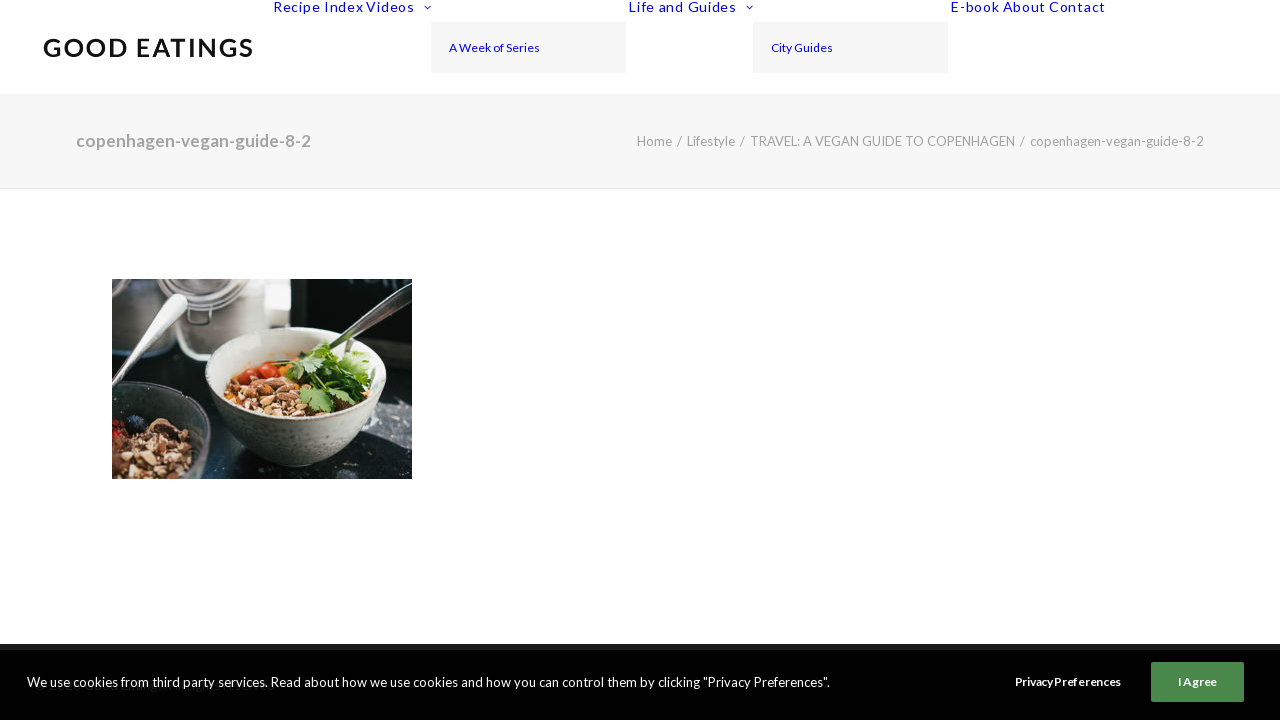

--- FILE ---
content_type: text/html; charset=utf-8
request_url: https://www.google.com/recaptcha/api2/aframe
body_size: 266
content:
<!DOCTYPE HTML><html><head><meta http-equiv="content-type" content="text/html; charset=UTF-8"></head><body><script nonce="kRbPcFBLJewEyaWqoQVohA">/** Anti-fraud and anti-abuse applications only. See google.com/recaptcha */ try{var clients={'sodar':'https://pagead2.googlesyndication.com/pagead/sodar?'};window.addEventListener("message",function(a){try{if(a.source===window.parent){var b=JSON.parse(a.data);var c=clients[b['id']];if(c){var d=document.createElement('img');d.src=c+b['params']+'&rc='+(localStorage.getItem("rc::a")?sessionStorage.getItem("rc::b"):"");window.document.body.appendChild(d);sessionStorage.setItem("rc::e",parseInt(sessionStorage.getItem("rc::e")||0)+1);localStorage.setItem("rc::h",'1769644141469');}}}catch(b){}});window.parent.postMessage("_grecaptcha_ready", "*");}catch(b){}</script></body></html>